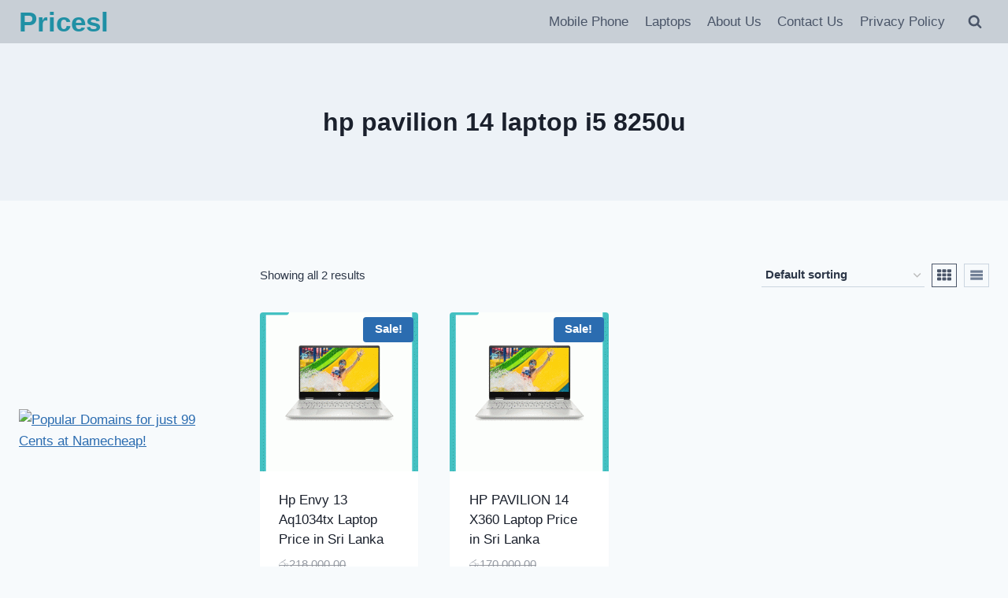

--- FILE ---
content_type: text/html; charset=utf-8
request_url: https://www.google.com/recaptcha/api2/aframe
body_size: 266
content:
<!DOCTYPE HTML><html><head><meta http-equiv="content-type" content="text/html; charset=UTF-8"></head><body><script nonce="CmXQ0wzG5aZld0d8vgz_ag">/** Anti-fraud and anti-abuse applications only. See google.com/recaptcha */ try{var clients={'sodar':'https://pagead2.googlesyndication.com/pagead/sodar?'};window.addEventListener("message",function(a){try{if(a.source===window.parent){var b=JSON.parse(a.data);var c=clients[b['id']];if(c){var d=document.createElement('img');d.src=c+b['params']+'&rc='+(localStorage.getItem("rc::a")?sessionStorage.getItem("rc::b"):"");window.document.body.appendChild(d);sessionStorage.setItem("rc::e",parseInt(sessionStorage.getItem("rc::e")||0)+1);localStorage.setItem("rc::h",'1770090438450');}}}catch(b){}});window.parent.postMessage("_grecaptcha_ready", "*");}catch(b){}</script></body></html>